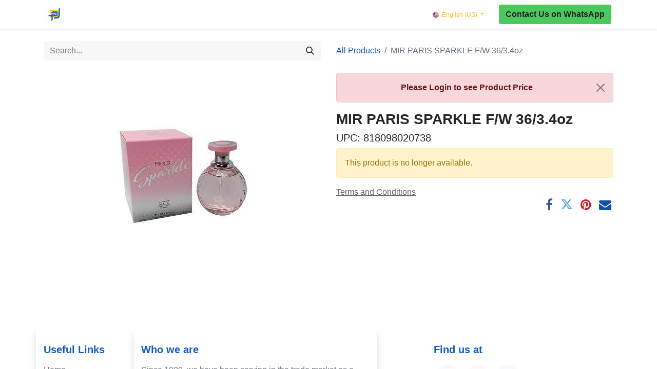

--- FILE ---
content_type: text/html; charset=utf-8
request_url: https://www.pjdistributorsusa.com/shop/818098020738-mir-paris-sparkle-f-w-36-3-4oz-12156
body_size: 6907
content:

        

    
<!DOCTYPE html>
        
        
        
<html lang="en-US" data-website-id="1" data-main-object="product.template(12156,)" data-add2cart-redirect="1">
    <head>
        <meta charset="utf-8"/>
        <meta http-equiv="X-UA-Compatible" content="IE=edge,chrome=1"/>
        <meta name="viewport" content="width=device-width, initial-scale=1"/>
        <meta name="generator" content="Odoo"/>
            
        <meta property="og:type" content="website"/>
        <meta property="og:title" content="MIR PARIS SPARKLE F/W 36/3.4oz"/>
        <meta property="og:site_name" content="PJ DISTRIBUTORS"/>
        <meta property="og:url" content="https://www.pjdistributorsusa.com/shop/818098020738-mir-paris-sparkle-f-w-36-3-4oz-12156"/>
        <meta property="og:image" content="https://www.pjdistributorsusa.com/web/image/product.template/12156/image_1024?unique=98cb4d9"/>
        <meta property="og:description"/>
            
        <meta name="twitter:card" content="summary_large_image"/>
        <meta name="twitter:title" content="MIR PARIS SPARKLE F/W 36/3.4oz"/>
        <meta name="twitter:image" content="https://www.pjdistributorsusa.com/web/image/product.template/12156/image_1024?unique=98cb4d9"/>
        <meta name="twitter:description"/>
        
        <link rel="alternate" hreflang="en" href="https://www.pjdistributorsusa.com/shop/818098020738-mir-paris-sparkle-f-w-36-3-4oz-12156"/>
        <link rel="alternate" hreflang="es" href="https://www.pjdistributorsusa.com/es/shop/818098020738-mir-paris-sparkle-f-w-36-3-4oz-12156"/>
        <link rel="alternate" hreflang="x-default" href="https://www.pjdistributorsusa.com/shop/818098020738-mir-paris-sparkle-f-w-36-3-4oz-12156"/>
        <link rel="canonical" href="https://www.pjdistributorsusa.com/shop/818098020738-mir-paris-sparkle-f-w-36-3-4oz-12156"/>
        
        
        <title> MIR PARIS SPARKLE F/W 36/3.4oz | PJ DISTRIBUTORS </title>
        <link type="image/x-icon" rel="shortcut icon" href="/web/image/website/1/favicon?unique=9e7234b"/>
        <link rel="preload" href="/web/static/src/libs/fontawesome/fonts/fontawesome-webfont.woff2?v=4.7.0" as="font" crossorigin=""/>
        <link type="text/css" rel="stylesheet" href="/web/assets/108263-d7f2e9b/1/web.assets_frontend.min.css" data-asset-bundle="web.assets_frontend" data-asset-version="d7f2e9b"/>
        <script id="web.layout.odooscript" type="text/javascript">
            var odoo = {
                csrf_token: "9916d32d03a5b6d9a729cfd84a5c79fde1c5c397o1795558104",
                debug: "",
            };
        </script>
        <script type="text/javascript">
            odoo.__session_info__ = {"is_admin": false, "is_system": false, "is_website_user": true, "user_id": false, "is_frontend": true, "profile_session": null, "profile_collectors": null, "profile_params": null, "show_effect": true, "bundle_params": {"lang": "en_US", "website_id": 1}, "translationURL": "/website/translations", "cache_hashes": {"translations": "39b5ce205f1566150fc6467fd11ffe2f805c084b"}, "recaptcha_public_key": "6LduOGwrAAAAAP5vKJ1wBq95YXa_Zq3bB4wcoyxX", "geoip_country_code": "US", "geoip_phone_code": 1, "lang_url_code": "en"};
            if (!/(^|;\s)tz=/.test(document.cookie)) {
                const userTZ = Intl.DateTimeFormat().resolvedOptions().timeZone;
                document.cookie = `tz=${userTZ}; path=/`;
            }
        </script>
        <script defer="defer" type="text/javascript" src="/web/assets/99997-055a672/1/web.assets_frontend_minimal.min.js" data-asset-bundle="web.assets_frontend_minimal" data-asset-version="055a672"></script>
        <script defer="defer" type="text/javascript" data-src="/web/assets/106077-25e6a65/1/web.assets_frontend_lazy.min.js" data-asset-bundle="web.assets_frontend_lazy" data-asset-version="25e6a65"></script>
        
        
    </head>
    <body>
        <div id="wrapwrap" class="   ">
                <header id="top" data-anchor="true" data-name="Header" class="  o_header_standard">
                    
    <nav data-name="Navbar" class="navbar navbar-expand-lg navbar-light o_colored_level o_cc shadow-sm">
        
            <div id="top_menu_container" class="container justify-content-start justify-content-lg-between">
                
    <a href="/" class="navbar-brand logo me-4">
            
            <span role="img" aria-label="Logo of PJ DISTRIBUTORS" title="PJ DISTRIBUTORS"><img src="/web/image/website/1/logo/PJ%20DISTRIBUTORS?unique=9e7234b" class="img img-fluid" width="95" height="40" alt="PJ DISTRIBUTORS" loading="lazy"/></span>
        </a>
    
                
                <div id="top_menu_collapse" class="collapse navbar-collapse order-last order-lg-0">
    <ul id="top_menu" role="menu" class="nav navbar-nav o_menu_loading flex-grow-1">
        
                        
    <li role="presentation" class="nav-item">
        <a role="menuitem" href="/" class="nav-link ">
            <span>Home</span>
        </a>
    </li>
    <li role="presentation" class="nav-item">
        <a role="menuitem" href="/shop" class="nav-link ">
            <span>Shop</span>
        </a>
    </li>
    <li role="presentation" class="nav-item">
        <a role="menuitem" href="https://www.pjdistributorsusa.com/web/signup" class="nav-link ">
            <span>Create Account to View Pricing</span>
        </a>
    </li>
        
            <li class="nav-item mx-lg-3 divider d-none"></li> 
            <li class="o_wsale_my_cart align-self-md-start  nav-item mx-lg-3">
                <a href="/shop/cart" class="nav-link">
                    <i class="fa fa-shopping-cart"></i>
                    <sup class="my_cart_quantity badge text-bg-primary" data-order-id="">0</sup>
                </a>
            </li>
        
        
            <li class="o_wsale_my_wish d-none nav-item me-lg-3 o_wsale_my_wish_hide_empty">
                <a href="/shop/wishlist" class="nav-link">
                    <i class="fa fa-1x fa-heart"></i>
                    <sup class="my_wish_quantity o_animate_blink badge text-bg-primary">0</sup>
                </a>
            </li>
        
                        
            <li class="nav-item ms-lg-auto o_no_autohide_item">
                <a href="/web/login" class="nav-link fw-bold">Sign in</a>
            </li>
                        
        
        
                    
    </ul>

                    
        
            <div class="js_language_selector my-auto ms-lg-2 dropdown d-print-none">
                <button type="button" data-bs-toggle="dropdown" aria-haspopup="true" aria-expanded="true" class="btn btn-sm btn-outline-secondary border-0 dropdown-toggle ">
    <img class="o_lang_flag" src="/base/static/img/country_flags/us.png?height=25" loading="lazy"/>
                    <span class="align-middle">English (US)</span>
                </button>
                <div role="menu" class="dropdown-menu ">
                        <a href="/shop/818098020738-mir-paris-sparkle-f-w-36-3-4oz-12156" class="dropdown-item js_change_lang active" data-url_code="en">
    <img class="o_lang_flag" src="/base/static/img/country_flags/us.png?height=25" loading="lazy"/>
                            <span>English (US)</span>
                        </a>
                        <a href="/es/shop/818098020738-mir-paris-sparkle-f-w-36-3-4oz-12156" class="dropdown-item js_change_lang " data-url_code="es">
    <img class="o_lang_flag" src="/base/static/img/country_flags/es.png?height=25" loading="lazy"/>
                            <span> Español</span>
                        </a>
                </div>
            </div>
        
                </div>
                
        <div class="oe_structure oe_structure_solo ms-lg-4">
            <section class="s_text_block o_colored_level" data-snippet="s_text_block" data-name="Text" style="background-image: none;">
                <div class="container">
                    <a href="https://wa.me/message/Z275QC46ADT3O1" class="btn_cta btn btn-custom" data-bs-original-title="" title="" target="_blank" style="border-width: 1px; border-style: solid; background-color: rgb(75, 201, 93);"><strong>Contact U​​​​​​s on WhatsApp</strong></a><strong>&nbsp;</strong></div>
            </section>
        </div>
                
    <button type="button" data-bs-toggle="collapse" data-bs-target="#top_menu_collapse" class="navbar-toggler ms-auto">
        <span class="navbar-toggler-icon o_not_editable"></span>
    </button>
            </div>
        
    </nav>
    
        </header>
                <main>
                    
            <div itemscope="itemscope" itemtype="http://schema.org/Product" id="wrap" class="js_sale o_wsale_product_page ecom-zoomable zoomodoo-next" data-ecom-zoom-auto="1">
                <div class="oe_structure oe_empty oe_structure_not_nearest" id="oe_structure_website_sale_product_1" data-editor-message="DROP BUILDING BLOCKS HERE TO MAKE THEM AVAILABLE ACROSS ALL PRODUCTS"></div>
                <section id="product_detail" class="container py-4 oe_website_sale " data-view-track="1" data-product-tracking-info="{&#34;item_id&#34;: &#34;818098020738&#34;, &#34;item_name&#34;: &#34;[818098020738] MIR PARIS SPARKLE F/W 36/3.4oz&#34;, &#34;item_category&#34;: &#34;Fragrances&#34;, &#34;currency&#34;: &#34;USD&#34;, &#34;price&#34;: 3.35}">
                    <div class="row align-items-center">
                        <div class="col-lg-6 d-flex align-items-center">
                            <div class="d-flex justify-content-between w-100">
    <form method="get" class="o_searchbar_form o_wait_lazy_js s_searchbar_input o_wsale_products_searchbar_form me-auto flex-grow-1 mb-2 mb-lg-0" action="/shop" data-snippet="s_searchbar_input">
            <div role="search" class="input-group me-sm-2">
        <input type="search" name="search" class="search-query form-control oe_search_box border-0 text-bg-light" placeholder="Search..." data-search-type="products" data-limit="5" data-display-image="true" data-display-description="true" data-display-extra-link="true" data-display-detail="true" data-order-by="name asc"/>
        <button type="submit" aria-label="Search" title="Search" class="btn oe_search_button btn btn-light">
            <i class="oi oi-search"></i>
        </button>
    </div>

            <input name="order" type="hidden" class="o_search_order_by" value="name asc"/>
            
        
        </form>
        <div class="o_pricelist_dropdown dropdown d-none">

            <a role="button" href="#" data-bs-toggle="dropdown" class="dropdown-toggle btn btn-light">
                A Pricelist
            </a>
            <div class="dropdown-menu" role="menu">
            </div>
        </div>
                            </div>
                        </div>
                        <div class="col-lg-6 d-flex align-items-center">
                            <ol class="breadcrumb p-0 mb-2 m-lg-0">
                                <li class="breadcrumb-item o_not_editable">
                                    <a href="/shop">All Products</a>
                                </li>
                                <li class="breadcrumb-item active">
                                    <span>MIR PARIS SPARKLE F/W 36/3.4oz</span>
                                </li>
                            </ol>
                        </div>
                    </div>
                    <div class="row" id="product_detail_main" data-name="Product Page" data-image_width="50_pc" data-image_layout="carousel">
                        <div class="col-lg-6 mt-lg-4 o_wsale_product_images position-relative">
        <div id="o-carousel-product" class="carousel slide position-sticky mb-3 overflow-hidden" data-bs-ride="carousel" data-bs-interval="0" data-name="Product Carousel">
            <div class="o_carousel_product_outer carousel-outer position-relative flex-grow-1">
                <div class="carousel-inner h-100">
                        <div class="carousel-item h-100 active">
        <div class="d-flex align-items-center justify-content-center h-100 oe_unmovable"><img src="/web/image/product.product/8899/image_1024/%5B818098020738%5D%20MIR%20PARIS%20SPARKLE%20F-W%2036-3.4oz?unique=98cb4d9" class="img img-fluid oe_unmovable product_detail_img mh-100" alt="MIR PARIS SPARKLE F/W 36/3.4oz" loading="lazy"/></div>
                        </div>
                </div>
            </div>
        <div class="o_carousel_product_indicators pt-2 overflow-hidden">
        </div>
        </div>
                        </div>
                        <div id="product_details" class="col-lg-6 mt-md-4">
			<div>
				<div class="alert alert-danger text-center alert-dismissible" role="alert">
					<button type="button" class="btn-close" data-bs-dismiss="alert" aria-label="Close">
					<span aria-hidden="true"></span>
				</button>
					<a href="/web/login" class="alert-link">
						<strong>Please Login</strong>
						to see Product Price
					</a>
				</div>
			</div>
                            <h1 itemprop="name">MIR PARIS SPARKLE F/W 36/3.4oz</h1>
                            <h5 itemprop="barcode">UPC: <span>818098020738</span></h5>
                            <span itemprop="url" style="display:none;">https://www.pjdistributorsusa.com/shop/818098020738-mir-paris-sparkle-f-w-36-3-4oz-12156</span>
                            <span itemprop="image" style="display:none;">https://www.pjdistributorsusa.com/web/image/product.template/12156/image_1920?unique=98cb4d9</span>
                            
                            <p class="alert alert-warning">This product is no longer available.</p>
                            <div id="o_product_terms_and_share" class="d-flex justify-content-between flex-column flex-md-row align-items-md-end mb-3">
            <p class="text-muted mb-0">
                <a href="/terms" class="text-muted" data-bs-original-title="" title=""><u>Terms and Conditions</u></a><br/><br/></p>
            <div class="h4 mt-3 mb-0 d-flex justify-content-md-end flex-shrink-0" contenteditable="false">
    <div data-snippet="s_share" class="s_share text-start text-lg-end">
        <a href="https://www.facebook.com/sharer/sharer.php?u={url}" target="_blank" class="s_share_facebook mx-1 my-0">
            <i class="fa fa-facebook "></i>
        </a>
        <a href="https://twitter.com/intent/tweet?text={title}&amp;url={url}" target="_blank" class="s_share_twitter mx-1 my-0">
            <i class="fa fa-twitter "></i>
        </a>
        <a href="https://pinterest.com/pin/create/button/?url={url}&amp;media={media}&amp;description={title}" target="_blank" class="s_share_pinterest mx-1 my-0">
            <i class="fa fa-pinterest "></i>
        </a>
        <a href="/cdn-cgi/l/email-protection#d9e6bbb6bda0e4a2acabb5a4ffb8b4a9e2aaacbbb3bcbaade4a2adb0adb5bca4" class="s_share_email mx-1 my-0">
            <i class="fa fa-envelope "></i>
        </a>
    </div>
            </div>
                            </div>
          <input id="wsale_user_email" type="hidden" value=""/>
                        </div>
                    </div>
                </section>
                
                <div class="oe_structure oe_empty oe_structure_not_nearest mt16" id="oe_structure_website_sale_product_2" data-editor-message="DROP BUILDING BLOCKS HERE TO MAKE THEM AVAILABLE ACROSS ALL PRODUCTS"></div>
            </div>
        
                </main>
                <footer id="bottom" data-anchor="true" data-name="Footer" class="o_footer o_colored_level o_cc ">
                    <div id="footer" class="oe_structure oe_structure_solo">
            <section class="s_text_block pt40 pb16" data-snippet="s_text_block" data-name="Text" style="background-image: none;">
                <div class="container">
                    <div class="row">
                        <div class="col-lg-2 pt24 o_colored_level pb0 o_cc o_cc2 bg-white-75 shadow rounded" style="box-shadow: rgba(0, 0, 0, 0.15) 0px 6px 12px 0px !important; border-radius: 5px !important;">
                            <h5 class="mb-3"><strong>Useful Links</strong></h5>
                            <ul class="list-unstyled">
                                <li><a href="/https://jpdis-odoo.odoo.com/" data-bs-original-title="" title=""><font class="text-600">Home</font></a></li>
                                <li><lt-highlighter style="display: none; z-index: auto !important;" data-lt-linked="1"><lt-div spellcheck="false" class="lt-highlighter__wrapper" style="width: 61.9844px !important; height: 21px !important; transform: none !important; transform-origin: 0px 0px !important; zoom: 1 !important; margin-top: 1px !important;"><lt-div class="lt-highlighter__scroll-element" style="top: 0px !important; left: 0px !important; width: 61.9844px !important; height: 21px !important;"></lt-div><font class="text-600">​</font></lt-div><font class="text-600">​</font></lt-highlighter><font class="text-600"><a href="/shop" data-bs-original-title="" title="">Products</a></font></li></ul></div>
                        <div class="col-lg-5 pt24 pb24 o_colored_level rounded shadow o_cc o_cc2 bg-white-85" style="border-radius: 5px !important; box-shadow: rgba(0, 0, 0, 0.15) 0px 6px 12px 0px !important;">
                            <h5 class="mb-3"><strong>Who we are</strong>
                    </h5><p><font class="text-600">Since
1999, we&nbsp;have been serving in the trade market as a </font><font class="text-o-color-1"><strong>wholesale&nbsp; distributor center&nbsp;in Miami</strong></font><font class="text-600">, Florida.</font></p><p><font class="text-600">We provide all kind of products for&nbsp;Supermarkets,
Wholesalers, Distributors and Factory Representatives throughout the United
States, Europe, <u>Latin America and the Caribbean</u> with a wide variety of products
such as:</font></p><ul><li><font class="text-600"><a href="/shop/category/houseware-20" data-bs-original-title="" title="">Houseware</a></font></li><li><font class="text-600"><a href="/shop/category/cleaning-laundry-24">Laundry
and cleaning items</a></font></li><li><font class="text-600"><a href="/shop/category/candles-incense-104">Candles,
Incense</a></font></li><li><font class="text-600"><a href="/shop/category/general-merchandise-21">General
Merchandise</a></font></li><li><font class="text-600"><a href="/shop/category/medicine-25">Medicines</a></font></li><li><font class="text-600"><a href="/shop/category/cosmetics-102">Cosmetics</a></font><br/></li><li><font class="text-600"><a href="/shop/category/food-beverages-22">Food
and Beverages</a></font></li></ul></div>
                        <div id="connect" class="col-lg-4 offset-lg-1 pt24 pb24 o_colored_level o_cc o_cc2 bg-white-75 rounded" style="border-radius: 5px !important;">
                            <h5 class="mb-3" style="text-align: justify;"><strong>Find us at</strong></h5><div class="s_social_media o_not_editable text-start" data-snippet="s_social_media" data-name="Social Media">
        <h4 class="s_social_media_title d-none o_default_snippet_text">Social Media</h4>
<a target="_blank" href="/website/social/facebook" class="s_social_media_facebook"><i class="fa rounded-circle shadow-sm o_editable_media fa-facebook"></i></a>
<a target="_blank" href="/website/social/linkedin" class="s_social_media_linkedin"><i class="fa rounded-circle shadow-sm o_editable_media fa-linkedin"></i></a>
<a target="_blank" href="/website/social/instagram" class="s_social_media_instagram"><i class="fa rounded-circle shadow-sm o_editable_media fa-instagram"></i></a>
</div><ul class="list-unstyled">
                                <li></li>
                                
                                
                            </ul><p><i class="fa fa-envelope fa-fw me-2" data-bs-original-title="" title="" aria-describedby="tooltip291291"></i><lt-highlighter style="display: none; z-index: auto !important;"><lt-div spellcheck="false" class="lt-highlighter__wrapper" style="width: 177.094px !important; height: 21px !important; transform: none !important; transform-origin: 0px 0px !important; zoom: 1 !important; margin-top: 1px !important; margin-left: 28.5625px !important;"><lt-div class="lt-highlighter__scroll-element" style="top: 0px !important; left: 0px !important; width: 177px !important; height: 21px !important;"></lt-div></lt-div></lt-highlighter><a href="/cdn-cgi/l/email-protection#ed9e8c81889ead9d8789849e999f848f9899829f9ec38e8280" data-bs-original-title="" title="" spellcheck="false" data-gramm="false"><span class="__cf_email__" data-cfemail="087b69646d7b4878626c617b7c7a616a7d7c677a7b266b6765">[email&#160;protected]</span></a></p><p style="text-align: left;"><i class="fa fa-phone fa-fw me-2" data-bs-original-title="" title="" aria-describedby="tooltip896275"></i><span class="o_force_ltr"><lt-highlighter style="display: none; z-index: auto !important;" data-lt-linked="1"><lt-div spellcheck="false" class="lt-highlighter__wrapper" style="width: 130.641px !important; height: 21px !important; transform: none !important; transform-origin: 0px 0px !important; zoom: 1 !important; margin-left: 28.5625px !important; margin-top: 1px !important;"><lt-div class="lt-highlighter__scroll-element" style="top: 0px !important; left: 0px !important; width: 130.641px !important; height: 21px !important;"></lt-div></lt-div></lt-highlighter><a href="tel:+1 (305) 455-7508" data-lt-tmp-id="lt-753939" spellcheck="false" data-gramm="false" data-bs-original-title="" title="" target="_blank">+1 (305) 455-7508</a></span></p><p><i aria-describedby="tooltip896275" title="" data-bs-original-title="" class="fa fa-whatsapp fa-fw me-2"></i><a href="https://wa.me/message/Z275QC46ADT3O1" data-bs-original-title="" title="" target="_blank">+1 (305) 951-2202</a></p><p><i class="fa fa-map fa-fw me-2" data-bs-original-title="" title="" aria-describedby="tooltip896275"></i><font class="text-o-color-1">1058 NW 22nd Street Miami FL 33127</font><span style="color: rgb(175, 175, 175); font-size: 14px; font-style: normal; font-weight: 400;" class="bg-o-color-3">​</span>

<br/></p></div>
                    </div>
                </div>
            </section>
        </div>
    <div class="o_footer_copyright o_colored_level o_cc" data-name="Copyright">
                        <div class="container py-3">
                            <div class="row">
                                <div class="col-sm text-center text-sm-start text-muted">
                                    <span class="o_footer_copyright_name me-2">Copyright © PJ Distributors</span>
        
            <div class="js_language_selector  dropup d-print-none">
                <button type="button" data-bs-toggle="dropdown" aria-haspopup="true" aria-expanded="true" class="btn btn-sm btn-outline-secondary border-0 dropdown-toggle ">
    <img class="o_lang_flag" src="/base/static/img/country_flags/us.png?height=25" loading="lazy"/>
                    <span class="align-middle">English (US)</span>
                </button>
                <div role="menu" class="dropdown-menu ">
                        <a href="/shop/818098020738-mir-paris-sparkle-f-w-36-3-4oz-12156" class="dropdown-item js_change_lang active" data-url_code="en">
    <img class="o_lang_flag" src="/base/static/img/country_flags/us.png?height=25" loading="lazy"/>
                            <span>English (US)</span>
                        </a>
                        <a href="/es/shop/818098020738-mir-paris-sparkle-f-w-36-3-4oz-12156" class="dropdown-item js_change_lang " data-url_code="es">
    <img class="o_lang_flag" src="/base/static/img/country_flags/es.png?height=25" loading="lazy"/>
                            <span> Español</span>
                        </a>
                </div>
            </div>
        
                                </div>
                                <div class="col-sm text-center text-sm-end o_not_editable">
        <div class="o_brand_promotion">
        Powered by 
            <a target="_blank" class="badge text-bg-light" href="http://www.odoo.com?utm_source=db&amp;utm_medium=website">
                <img alt="Odoo" src="/web/static/img/odoo_logo_tiny.png" width="62" height="20" style="width: auto; height: 1em; vertical-align: baseline;" loading="lazy"/>
            </a>
        - 
                    The #1 <a target="_blank" href="http://www.odoo.com/app/ecommerce?utm_source=db&amp;utm_medium=website">Open Source eCommerce</a>
                
        </div>
                                </div>
                            </div>
                        </div>
                    </div>
                </footer>
            </div>
            <script data-cfasync="false" src="/cdn-cgi/scripts/5c5dd728/cloudflare-static/email-decode.min.js"></script><script id="tracking_code" async="1" src="https://www.googletagmanager.com/gtag/js?id=G-B3VXKLLCE9"></script>
            <script>
                window.dataLayer = window.dataLayer || [];
                function gtag(){dataLayer.push(arguments);}
                gtag('js', new Date());
                gtag('config', 'G-B3VXKLLCE9');
            </script>
            <script src="https://cdnjs.cloudflare.com/ajax/libs/jquery/3.7.1/jquery.min.js" integrity="sha512-v2CJ7UaYy4JwqLDIrZUI/4hqeoQieOmAZNXBeQyjo21dadnwR+8ZaIJVT8EE2iyI61OV8e6M8PP2/4hpQINQ/g==" crossorigin="anonymous" referrerpolicy="no-referrer"></script>
    <script>
  


$( document ).ready(function() {
   $("#wrap > div.container.oe_website_sale.py-2 > div > div.col-12.col-xl-8.oe_cart > div > div > div.d-flex.justify-content-between > div.d-flex.flex-column > a > span:nth-child(1)").text(function(index, text) { 
    return text.replace('Pay Now', 'Continue'); 
});

$("#o_cart_summary > div > div > div > a > span:nth-child(1)").text(function(index, text) { 
    return text.replace('Continuar con el pago', 'Continuar'); 
});

$("#wrap > div.container.oe_website_sale.py-2 > div > div.col-12.col-xl > div > div.oe_website_sale_tx_status.mt-3").hide();
$("#payment_method > form > div.float-end.mt-2 > button").text(function(index, text) { 
    return text.replace('Pay Now', 'Continue'); 
});


});
    </script>
        <script defer src="https://static.cloudflareinsights.com/beacon.min.js/vcd15cbe7772f49c399c6a5babf22c1241717689176015" integrity="sha512-ZpsOmlRQV6y907TI0dKBHq9Md29nnaEIPlkf84rnaERnq6zvWvPUqr2ft8M1aS28oN72PdrCzSjY4U6VaAw1EQ==" data-cf-beacon='{"version":"2024.11.0","token":"7ecbe4b295be45059491b6db2ff3a408","r":1,"server_timing":{"name":{"cfCacheStatus":true,"cfEdge":true,"cfExtPri":true,"cfL4":true,"cfOrigin":true,"cfSpeedBrain":true},"location_startswith":null}}' crossorigin="anonymous"></script>
</body>
</html>
    